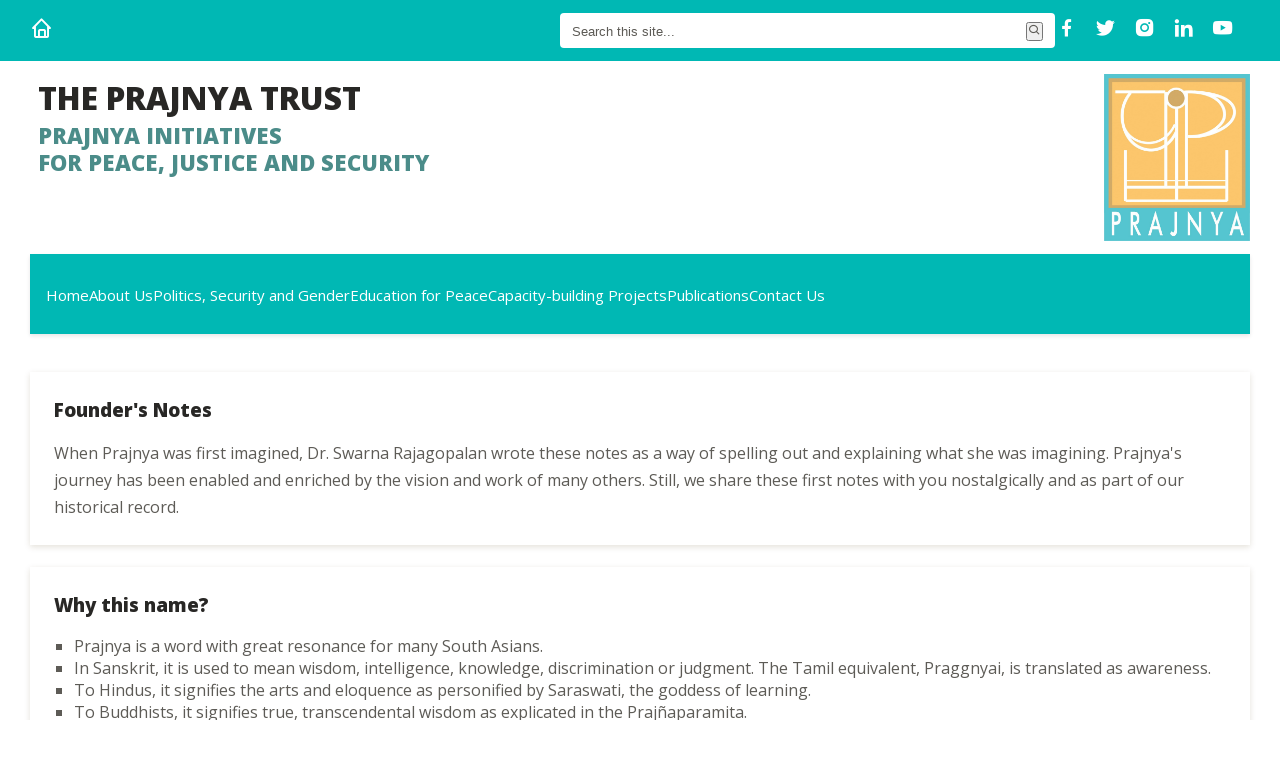

--- FILE ---
content_type: text/html; charset=UTF-8
request_url: https://prajnya.in/about/foundersnotes
body_size: 4842
content:

<!doctype html>
<html dir="ltr" lang="en">

<head>
	<meta charset="utf-8">
	<title>FounderTHE PRAJNYA TRUST</title>
	<meta name="viewport" content="initial-scale=1">

	<!-- meta data -->
	
	

	<!-- open graph common -->
	<meta property="og:site_name" content="THE PRAJNYA TRUST">
	<meta property="og:type" content="website">
	<meta property="og:image" content="https://prajnya.in/themes/user/site/default/asset/img/og/default.jpg"> 

	
	<!-- open graph per page -->
	<meta property="og:title" content="Founder">
	<meta property="og:url" content="https://prajnya.in/about">
	<meta property="og:description" content="Prajnya">
	
	<link rel="icon" type="image/png" href="https://prajnya.in/themes/user/site/prajnya/asset/images/logo.png">
	<link href="https://prajnya.in/themes/user/site/prajnya/asset/css/vendor.css" title="common-styles" rel="stylesheet">
	<link href="https://prajnya.in/themes/user/site/prajnya/asset/css/theme.css" title="common-styles" rel="stylesheet">
	<link href='https://unpkg.com/boxicons@2.0.9/css/boxicons.min.css' rel='stylesheet'>
</head>

<body>
	<!--=============== HEADER STARTS ===============-->
	<section class="top header-top" id="header">
		<div class="header-top-nav" id="top-nav">
			<div class="top-header">
				<nav class="top-nav container">
					<a href="https://prajnya.in/" class="footer__social-link"><i class='bx bx-home'></i></a>
					<div class="top__social">
						<div class="header__search">
							<form method="post" action="https://prajnya.in/"  >
<div class='hiddenFields'>
<input type="hidden" name="params" value="eyJyZXF1aXJlZCI6ImtleXdvcmRzIn0" />
<input type="hidden" name="ACT" value="41" />
<input type="hidden" name="site_id" value="1" />
<input type="hidden" name="csrf_token" value="472d3869e6dad39b5d45a34d1e7e5e8e3cac34c5" />
</div>


							<input type="search" name="keywords" placeholder="Search this site..." class="header__input"
								autocomplete="On">
							<button type="submit" class=""><i class='bx bx-search header__icon'></i></button>
							
							</form>
							<!-- <form action="" method="get">
								<input name="q" type="text" class="header__input"
									placeholder="What are you looking for?" autocomplete="On">
								<i class='bx bx-search header__icon'></i>
							</form> -->
						</div>
						<a href="https://www.facebook.com/prajnyatrust/" target="_blank" class="footer__social-link"><i
								class='bx bxl-facebook'></i></a>
						<a href="https://www.twitter.com/prajnya" target="_blank" class="footer__social-link"><i
								class='bx bxl-twitter'></i></a>
						<a href="https://www.instagram.com/prajnyatrust" target="_blank" class="footer__social-link"><i
								class='bx bxl-instagram-alt'></i></a>
						<a href="https://www.linkedin.com/in/prajnya-trust" target="_blank"
							class="footer__social-link"><i class='bx bxl-linkedin'></i></a>
						<a href="https://www.youtube.com/gritprajnya" target="_blank" class="footer__social-link"><i
								class='bx bxl-youtube'></i></a>

					</div>
				</nav>
			</div>
			<div class="top-section container">
				<div class="sub-content">
					<h3>THE PRAJNYA TRUST</h3>
					<p>PRAJNYA INITIATIVES <br> FOR PEACE, JUSTICE AND SECURITY</p>
				</div>
				<div class="sub-logo"><a href="https://prajnya.in/"><img
							src="https://prajnya.in/themes/user/site/prajnya/asset/images/logo.png"></a></div>
			</div>
		</div>
	</section>
	<header class="header container">
		<a href="#" class="header__logo">Prajnya</a>
		<i class='bx bx-menu header__toggle' id="header-toggle"></i>
		<nav class="nav" id="nav-menu">
			<div class="nav__content">
				<div class="nav__menu">
				<ul class="nav__list">
				<li class="nav__item"><a href="/" target="_self">Home</a></li><li class="dropdown nav__item"><a href="/about/people" target="_self">About Us</a><ul class="dropdown__menu"><li class="nav__item"><a href="/about/people" target="_self">Who We Are</a></li><li class="nav__item"><a href="/about/values" target="_self">Our Values</a></li><li class="nav__item"><a href="/about/initiatives" target="_self">Prajnya Initiatives</a></li><li class="nav__item"><a href="/about/foundersnotes" target="_self">Founder's Notes</a></li><li class="nav__item"><a href="/about/vacancies" target="_self">Vacancies</a></li></ul></li><li class="dropdown nav__item"><a href="/psg/politics-security-gender" target="_self">Politics, Security and Gender</a><ul class="dropdown__menu"><li class="nav__item"><a href="/psg/prc" target="_self">Prajnya Resource Centre for Women in Politics and Policy</a></li><li class="nav__item"><a href="/psg/grit" target="_self">Gender Violence Research and Information Taskforce (GRIT)</a></li><li class="nav__item"><a href="/psg/16days" target="_self">Prajnya 16 Days Campaign against Gender Violence</a></li></ul></li><li class="dropdown nav__item"><a href="/education/peace" target="_self">Education for Peace</a><ul class="dropdown__menu"><li class="nav__item"><a href="/education/teachingpeace" target="_self">Integrating Peace into Education</a></li><li class="nav__item"><a href="/education/disarmedu" target="_self">Peace and Disarmament Education</a></li><li class="nav__item"><a href="/education/citedu" target="_self">Citizenship Education</a></li></ul></li><li class="dropdown nav__item"><a href="/projects/nnnu" target="_self">Capacity-building Projects</a><ul class="dropdown__menu"><li class="nav__item"><a href="/projects/nnnu" target="_self">Namma Nagaram Namma Urimai</a></li><li class="nav__item"><a href="/projects/thoduvaanam" target="_self">Thoduvaanam</a></li></ul></li><li class="dropdown nav__item"><a href="/publications/prajnyapublications" target="_self">Publications</a><ul class="dropdown__menu"><li class="nav__item"><a href="/publications/reports" target="_self">Prajnya Reports</a></li><li class="nav__item"><a href="/publications/prcpapers" target="_self">Prajnya Resource Centre Publications</a></li><li class="nav__item"><a href="/publications/gritpapers" target="_self">Gender Violence (GRIT) Publications</a></li><li class="nav__item"><a href="/publications/peacepapers" target="_self">Education for Peace Publications</a></li></ul></li><li class="nav__item"><a href="#footer" target="_self">Contact Us</a></li></ul>
				</div>
				<!--div class="btn"> <a href="/give" class="button button__header">Support Our Work</a> </div-->
			</div>
		</nav>
	</header>
	<!--=============== HEADER ENDS ===============-->

	

	<div class="content">
		































<div class="container">
	<br>
	<main class="main">
		<section class="about container">
			
			<div class="dash-right container grid">
				<div class="about_right_container">
					
					<div class="about__data">
						<h3 style="text-align: left;">Founder's Notes</h3>
						<p>When Prajnya was first imagined, Dr. Swarna Rajagopalan wrote these notes as a way of spelling out and explaining what she was imagining. Prajnya's journey has been enabled and enriched by the vision and work of many others. Still, we share these first notes with you nostalgically and as part of our historical record.</p>
					</div>
					<br>
					
					<div class="about__data">
						<h3 style="text-align: left;">Why this name?</h3>
						<ul class="list_square">  
                    <li>Prajnya is a word with great resonance for many South Asians.</li>
                    <li>In Sanskrit, it is used to mean wisdom, intelligence, knowledge, discrimination or judgment. The Tamil equivalent, Praggnyai, is translated as awareness.</li>
                    <li>To Hindus, it signifies the arts and eloquence as personified by Saraswati, the goddess of learning.</li>
                    <li>To Buddhists, it signifies true, transcendental wisdom as explicated in the Prajñaparamita.</li>
                    <li>We aspire to bring these qualities to our work and to our initiatives.</li>
                    </ul>
<p><br></p>
<h3>Why here and why now?</h3>
<p>The launch of Prajnya followed from our belief that:</p>
<ul class="list_square">  
                         <li>Scholarship, beyond its innate pleasures and intrinsic value, must benefit humanity in some way.</li>
                        <li>The marriage of scholarship and policy need not deprive one of its contemplative depth and the other of its immediacy and receptivity to the imperatives of the present moment.</li>
                        <li>Multiple intellectual approaches and a variety of expressive forms are essential to the scholarly enterprise.</li>
                        <li>Collaboration and cooperative action are the key to effectiveness and change.</li>
                        <li>Location and identity alter perspective on what constitute security and insecurity, what peace is sustainable and what solutions are just.</li></ul>
<p></p>
<p><br></p>
<h3>Why yet another...?</h3>
<ul class="list_square">  
                       <li>Non-governmental organization? Because civil society’s engagement with peace, justice and security issues cannot be limited to a few fora.</li>
                       <li>Public policy research organization? Because a plurality of perspectives is the foundation of learning.</li>
                       <li>Publications and multi-media source? Because teaching, advocacy and communication bring learning to fruit.</li>
                       <li>Networking hub? Because communication, networking and community-building is an essential part of the Prajnya vision.</li>  </ul>
<p>           <br>            </p>
<h3>Prajnya, vis-a-vis our colleagues</h3>
<p></p>
<ul class="list_square">  
                   <li>We see and seek common ground with our colleagues, but hold our own in terms of the perspective we bring to work on common issues and in our commitment to public outreach, including children.</li>
                   <li>We see our greatest contribution as lying in the creation of knowledge assets and in the forging of the attitudinal infrastructure of a peaceful and democratic society.</li></ul>
					</div>
					<br>
					
				</div>
			</div>
		</section>
				<section class=" political links__buttons container">
			<div class="link_btn"><a class="links-btn" href="/" type="button">Prajnya Home</a>
			</div>
			<div class="link_btn"><a class="links-btn" href="/psg/politics-security-gender" type="button">Politics,
					Security
					and Gender</a></div>
			<div class="link_btn"><a class="links-btn" href="/education/peace" type="button">Education for
					Peace</a></div>
			<div class="link_btn"><a class="links-btn" href="/publications/prajnyapublications"
					type="button">Prajnya Publications and Reports</a></div>
			<div class="link_btn"><a class="links-btn" href="/donation/give" type="button">Donate</a></div>
		</section>
	</main>
	<br>
	
	
	
</div>
	</div>

	<!--=============== FOOTER ===============-->
	<a name="footer"></a>
	<footer class="footer section" id="footer">
		<div class="footer__container container grid">
			<div class="footer__content">
				<h3 class="footer__title">The Prajnya Trust</h3>
				<p class="footer__description">P.O. Box number- 8826, <br>T Nagar, Chennai-17</p>
				<p class="footer__description">Office telephone: <br>+91 44 24811255</p>
				<p class="footer__description">Email: <a href="/cdn-cgi/l/email-protection" class="__cf_email__" data-cfemail="afdfddcec5c1d6cedbdddadcdbefc8c2cec6c381ccc0c2">[email&#160;protected]</a></p>
				<div id="map"></div>
			</div>
			<div class="footer__content">
				<h3 class="footer__title">Blogs @ Prajnya</h3>
				<ul class="footer__links">
					<li>
						<a href="https://prajnya.wordpress.com/" target="_blank">Prajnya Journal</a>
					</li>

					<li>
						<a href="https://keepingcount.wordpress.com/" target="_blank">The PSW Weblog</a>
					</li>

					<li>
						<a href="https://gritprajnya.wordpress.com/" target="_blank">The GRIT@Prajnya Blog</a>
					</li>

					<li>
						<a href="https://prajnya16days.blogspot.com/" target="_blank">Campaign Chronicle </a>
					</li>

					<li>
						<a href="https://pencilblue.wordpress.com/" target="_blank">The Blue Pencil </a>
					</li>

					<li>
						<a href="https://prajnyaforpeace.wordpress.com/" target="_blank">The Peace Blog </a>
					</li>

					<li>
						<a href="https://reportpeace.wordpress.com/" target="_blank">Make Peace The Story </a>
					</li>
				</ul>
			</div>

			<div class="footer__content">
				<h3 class="footer__title"> GET INVOLVED</h3>
				<ul class="footer__links">
					<li>
						<div class="services__news-links"><a class="button button-link"
								href="https://prajnya.wordpress.com/2012/04/07/volunteering-at-prajnya/"
								target="_blank">Volunteer</a></div>
					</li>
					<li>
						<div class="services__news-links "><a class="button button-link Donate" href="/give"
								target="_blank">Donate</a></div>
					</li>
				</ul>
			</div>

			<div class="footer__content">
				<h3 class="footer__title">SUBSCRIBE TO OUR NEWSLETTER </h3>
				<div data-mooform-id="63a5082a-e3b3-49d7-ac7a-df1a405316ce"></div>
			</div>

			<div class="footer__social footer_contact">
				<h3 class="footer__title">CONTACT US </h3>
				<p>Email: <a href="/cdn-cgi/l/email-protection#a2d2d0c3c8ccdbc3d6d0d7d1d6e2c5cfc3cbce8cc1cdcf"><span class="__cf_email__" data-cfemail="611113000b0f1800151314121521060c00080d4f020e0c">[email&#160;protected]</span></a></p>

				<p class="footer-social-links"> <a href="https://www.facebook.com/prajnyatrust/" target="_blank"
						class="footer__social-link"><i class='bx bxl-facebook'></i></a>
					<a href="https://www.twitter.com/prajnya" target="_blank" class="footer__social-link"><i
							class='bx bxl-twitter'></i></a>
					<a href="https://www.instagram.com/prajnyatrust" target="_blank" class="footer__social-link"><i
							class='bx bxl-instagram-alt'></i></a>
					<a href="https://www.linkedin.com/in/prajnya-trust" target="_blank" class="footer__social-link"><i
							class='bx bxl-linkedin'></i></a>
					<a href="https://www.youtube.com/gritprajnya" target="_blank" class="footer__social-link"><i
							class='bx bxl-youtube'></i></a>
				</p>
			</div>
		</div>

		<p class="footer__copy"> Copyright
			&copy; 2026. The Prajnya Trust. <a href="/tnc">Terms and
				Conditions</a> | <a href="/privacy">Privacy Policy</a>
		</p>
	</footer>

	<!--=============== SCROLL UP ===============-->
	<a href="#" class="scrollup" id="scroll-up">
		<i class='bx bx-up-arrow-alt scrollup__icon'></i>
	</a>
	</section>
	<script data-cfasync="false" src="/cdn-cgi/scripts/5c5dd728/cloudflare-static/email-decode.min.js"></script><script src="https://prajnya.in/themes/user/site/prajnya/asset/vendor/jquery.js"></script>
	<script src="https://prajnya.in/themes/user/site/prajnya/asset/vendor/bootstrap.js"></script>
	<script src="https://prajnya.in/themes/user/site/prajnya/asset/javascript/app.js"></script>
	<script>if (!window.mootrack) { !function (t, n, e, o, a) { function d(t) { var n = ~~(Date.now() / 3e5), o = document.createElement(e); o.async = !0, o.src = t + "?ts=" + n; var a = document.getElementsByTagName(e)[0]; a.parentNode.insertBefore(o, a) } t.MooTrackerObject = a, t[a] = t[a] || function () { return t[a].q ? void t[a].q.push(arguments) : void (t[a].q = [arguments]) }, window.attachEvent ? window.attachEvent("onload", d.bind(this, o)) : window.addEventListener("load", d.bind(this, o), !1) }(window, document, "script", "https://cdn.stat-track.com/statics/moosend-tracking.min.js", "mootrack"); } mootrack('loadForm', '63a5082ae3b349d7ac7adf1a405316ce');</script>
	
<script defer src="https://static.cloudflareinsights.com/beacon.min.js/vcd15cbe7772f49c399c6a5babf22c1241717689176015" integrity="sha512-ZpsOmlRQV6y907TI0dKBHq9Md29nnaEIPlkf84rnaERnq6zvWvPUqr2ft8M1aS28oN72PdrCzSjY4U6VaAw1EQ==" data-cf-beacon='{"version":"2024.11.0","token":"9e15abf9431e48d8991f97351152b35c","r":1,"server_timing":{"name":{"cfCacheStatus":true,"cfEdge":true,"cfExtPri":true,"cfL4":true,"cfOrigin":true,"cfSpeedBrain":true},"location_startswith":null}}' crossorigin="anonymous"></script>
</body>

<script>'undefined'=== typeof _trfq || (window._trfq = []);'undefined'=== typeof _trfd && (window._trfd=[]),_trfd.push({'tccl.baseHost':'secureserver.net'},{'ap':'cpsh-oh'},{'server':'sg2plzcpnl490078'},{'dcenter':'sg2'},{'cp_id':'8483491'},{'cp_cache':''},{'cp_cl':'8'}) // Monitoring performance to make your website faster. If you want to opt-out, please contact web hosting support.</script><script src='https://img1.wsimg.com/traffic-assets/js/tccl.min.js'></script></html>

--- FILE ---
content_type: text/css
request_url: https://prajnya.in/themes/user/site/prajnya/asset/css/theme.css
body_size: 4367
content:
/*=============== GOOGLE FONTS ===============*/
@import url('https://fonts.googleapis.com/css2?family=Open+Sans:wght@300;400;800&display=swap');

/*=============== VARIABLES CSS ===============*/
h1 {
  font-size: 2rem !important;
}

:root {
  --header-height: 3rem;
  /*========== Colors ==========*/
  --hue: 45;
  --sat: 98%;
  --first-color: #fcc66c;
  --first-color-light: hsl(var(--hue), var(--sat), 85%);
  --first-color-lighten: hsl(var(--hue), var(--sat), 80%);
  --first-color-alt: hsl(var(--hue), var(--sat), 53%);
  --title-color: hsl(var(--hue), 4%, 15%);
  --text-color: hsl(var(--hue), 4%, 35%);
  --text-color-light: hsl(var(--hue), 4%, 65%);
  --body-color: hsl(var(--hue), 0%, 100%);
  --container-color: #FFF;
  --scroll-bar-color: hsl(var(--hue), 4%, 85%);
  --scroll-thumb-color: hsl(var(--hue), 4%, 75%);
  --footer-color: #002a32;
  --nav-link-color: #fff;

  h3 {
    text-align: left;
  }

  /*========== Font and typography ==========*/
  --body-font: 'Open Sans',
  sans-serif;
  --biggest-font-size: 2rem;
  --h1-font-size: 1.5rem;
  --h2-font-size: 1.25rem;
  --h3-font-size: 1.125rem;
  --normal-font-size: .938rem;
  --small-font-size: .813rem;
  --smaller-font-size: .75rem;
  /*========== Font weight ==========*/
  --font-semi-bold: 600;
  --font-bold: 700;
  /*========== Margenes ==========*/
  --mb-0-5: .5rem;
  --mb-0-75: .75rem;
  --mb-1: 1rem;
  --mb-1-5: 1.5rem;
  --mb-2: 2rem;

  /*========== z index ==========*/
  --z-tooltip: 10;
  --z-fixed: 100;
}

@media screen and (min-width: 968px) {
  :root {
    --biggest-font-size: 3rem;
    --h1-font-size: 2rem;
    --h2-font-size: 1.75rem;
    --h3-font-size: 1.25rem;
    --normal-font-size: 1rem;
    --small-font-size: .875rem;
    --smaller-font-size: .813rem;
  }
}

:root .button {
  margin-bottom: 10px;
  margin-left: 0px !important;
  font-size: 14px;
  text-transform: uppercase;
  background-color: var(--first-color);
  color: #1A1A1A;
  padding: 1rem 1rem;
  border-radius: .2rem;
  font-weight: var(--font-semi-bold);
  /* transition: .3s; */
}

/*=============== BASE ===============*/
*,
::before,
::after {
  -webkit-box-sizing: border-box;
  box-sizing: border-box;
  padding: 0;
  margin: 0;
}

html {
  scroll-behavior: smooth;
}

body {
  /* font-family: var(--body-font); */
  font-family: 'Open sans', sans-serif;
  font-size: var(--normal-font-size);
  background-color: var(--body-color);
  color: var(--text-color);
  -webkit-transition: .5s;
  transition: .5s;
}

a.twitter-timeline {
  color: coral;
}

h1,
h2,
h3 {
  font-weight: var(--font-semi-bold);
  color: var(--title-color);
  line-height: 1.5;
}

ul {
  list-style: none;
}

ul.list_circle {
  list-style: circle;
  margin-left: 20px;
}

ul.list_square {
  list-style: square;
  margin-left: 20px;
}

ul.list_disc {
  list-style: disc;
  margin-left: 20px;
}

a {
  text-decoration: none;
  color: white;
}

img {
  max-width: 100%;
  height: auto;
}

.bd-grid {
  max-width: 1024px;
  display: -ms-grid;
  display: grid;
  -ms-grid-columns: 100%;
  grid-template-columns: 100%;
  margin-left: 1.5rem;
  margin-right: 1.5rem;
}

/*=============== THEME ===============*/
/*========== Variables Dark theme ==========*/
body.dark-theme {
  --first-color-light: hsl(var(--hue), var(--sat), 75%);
  --title-color: hsl(var(--hue), 4%, 95%);
  --text-color: hsl(var(--hue), 4%, 80%);
  --body-color: hsl(var(--hue), 8%, 13%);
  --container-color: hsl(var(--hue), 8%, 16%);
  --scroll-bar-color: hsl(var(--hue), 4%, 32%);
  --scroll-thumb-color: hsl(var(--hue), 4%, 24%);
}

/*========== Button Dark/Light ==========*/
.change-theme {
  position: absolute;
  right: 1.5rem;
  top: 2.2rem;
  color: var(--title-color);
  font-size: 1.8rem;
  cursor: pointer;
}

.dark-theme .footer {
  background-color: var(--container-color);
}

/*=============== REUSABLE CSS CLASSES ===============*/
.section {
  padding: 4.5rem 0 1rem;
}

.section__title,
.section__title-center {
  font-size: var(--h2-font-size);
  color: var(--title-color);
  text-align: center;
  margin-bottom: var(--mb-1);
}

.svg__color {
  fill: var(--first-color);
}

.svg__blob {
  fill: var(--first-color-light);
}

.svg__img {
  width: 300px;
  -ms-grid-column-align: center;
  justify-self: center;
}

/*=============== LAYOUT ===============*/
.container {
  max-width: 1220px;
  margin-left: var(--mb-1-5);
  margin-right: var(--mb-1-5);
}

.grid {
  display: -ms-grid;
  display: grid;
  gap: 1.5rem;
}

p {
  padding: 0 !important !important;
  line-height: 1.7rem;
}

.services__data.youtube {
  padding: 0px !important;
}

h3.services__subtitle.youtube {
  padding: 1rem 0rem 0rem 1rem;
}

/*===== HEADER =====*/
.header {
  padding: 0 1rem;
  height: 5rem !important;
  background-color: #00B8B4;
  z-index: var(--z-fixed);
  display: -webkit-box;
  display: -ms-flexbox;
  display: flex;
  -webkit-box-pack: justify;
  -ms-flex-pack: justify;
  justify-content: space-between;
  -webkit-box-align: center;
  -ms-flex-align: center;
  align-items: center;
  -webkit-box-shadow: 0 2px 4px rgba(0, 0, 0, 0.1);
  box-shadow: 0 2px 4px rgba(0, 0, 0, 0.1);
}

.header__logo {
  color: var(--dark-color);
}

.header__toggle {
  font-size: 1.7rem;
  cursor: pointer;
}

/*===== NAV =====*/
@media screen and (max-width: 768px) {
  .nav {
    position: fixed;
    top: 0;
    left: -100%;
    background-color: var(--first-color);
    width: 80%;
    height: 100vh;
    padding: 2rem 0;
    z-index: var(--z-fixed);
    -webkit-transition: .5s;
    transition: .5s;
    overflow-y: auto;
  }
}

.nav__content {
  display: -webkit-box;
  display: -ms-flexbox;
  display: flex;
  -webkit-box-orient: vertical;
  -webkit-box-direction: normal;
  -ms-flex-direction: column;
  flex-direction: column;
}

.nav__perfil {
  display: -webkit-box;
  display: -ms-flexbox;
  display: flex;
  -webkit-box-orient: vertical;
  -webkit-box-direction: normal;
  -ms-flex-direction: column;
  flex-direction: column;
  -webkit-box-align: center;
  -ms-flex-align: center;
  align-items: center;
  text-align: center;
  margin-bottom: 3rem;
}

.nav__img {
  display: -webkit-box;
  display: -ms-flexbox;
  display: flex;
  -webkit-box-pack: center;
  -ms-flex-pack: center;
  justify-content: center;
  width: 60px;
  height: 60px;
  border-radius: 50%;
  overflow: hidden;
  margin-bottom: 1rem;
}

.nav__img img {
  width: 70px;
}

.nav__name {
  display: block;
  font-size: var(--nav-name-font-size);
  color: var(--white-color);
}

.nav__item {
  /* margin-bottom: 2rem; */
}

.btn {
  margin-top: 7px;
}

.nav__link {
  color: var(--nav-link-color);
}

.nav__link:hover {
  color: var(--white-color);
}

/*Show menu*/
.show {
  left: 0;
}

/*Active link*/
.active {
  color: var(--white-color);
}

/*=== Dropdown ===*/
.dropdown__link {
  display: -webkit-box;
  display: -ms-flexbox;
  display: flex;
  -webkit-box-align: center;
  -ms-flex-align: center;
  align-items: center;
  -webkit-box-pack: justify;
  -ms-flex-pack: justify;
  justify-content: space-between;
}

.dropdown__icon {
  font-size: 1.3rem;
  -webkit-transition: .5s;
  transition: .5s;
}

.dropdown__menu {
  margin: 1rem 0 0 1rem;
  display: none;
}

.dropdown__menu a {
  color: #000;
}

.dropdown__item {
  margin: 1rem 0;
}

.dropdown:hover>.dropdown__menu {
  display: block;
}

.dropdown:hover .dropdown__icon {
  -webkit-transform: rotate(180deg);
  transform: rotate(180deg);
}

@media screen and (max-width: 767px) {
  .header {
    padding: 1rem;
    margin-left: 0px !important;
    margin-right: 0px !important;
  }

  .header nav#nav-menu {
    padding: 1rem 2rem 1rem 2rem;
  }

  .header__logo {
    color: var(--first-color);
    font-size: 22px;
    font-weight: var(--font-semi-bold);
  }
}

/* ===== MEDIA QUERIES=====*/
@media screen and (min-width: 576px) {

  /* header {
    padding: 1rem;
  } */
  .nav {
    width: 288px;
  }
}

@media screen and (min-width: 768px) {
  body {
    margin: 0;
  }

  .header {
    height: calc(var(--header-height) + 1rem);
  }

  .header__logo,
  .header__toggle {
    display: none !important;
  }

  .nav {
    width: 100%;
  }

  .nav__content {
    -webkit-box-orient: horizontal;
    -webkit-box-direction: normal;
    -ms-flex-direction: row;
    flex-direction: row;
    -webkit-box-pack: justify;
    -ms-flex-pack: justify;
    justify-content: space-between;
    -webkit-box-align: center;
    -ms-flex-align: center;
    align-items: center;
  }

  .nav__perfil {
    -webkit-box-orient: horizontal;
    -webkit-box-direction: normal;
    -ms-flex-direction: row;
    flex-direction: row;
    text-align: initial;
    margin-bottom: 0;
  }

  .nav__img {
    width: 40px;
    height: 40px;
    margin-right: .5rem;
    margin-bottom: 0;
  }

  .nav__img img {
    width: 46px;
  }

  .nav__name {
    color: var(--dark-color);
  }

  .nav__list {
    display: -webkit-box;
    display: -ms-flexbox;
    display: flex;
    -webkit-box-align: center;
    -ms-flex-align: center;
    align-items: center;
  }

  .nav__item {
    padding: .2rem 0;
    color: var(--nav-link-color);
  }

  .nav__link {
    color: var(--dark-color);
  }

  .nav__link:hover {
    color: var(--text-color);
  }

  /*Active link new color*/
  .active {
    color: var(--first-color);
  }

  .dropdown {
    position: relative;
    padding: 1.7rem 0;
  }

  .dropdown__menu {
    position: absolute;
    top: 50px;
    left: -30px;
    width: 250px;
    margin: 1rem;
    background-color: var(--first-color);
    /* color: var(--nav-link-color); */
    color: #000 !important;
    padding: .5rem 1.5rem;
    -webkit-box-shadow: 0 2px 4px rgba(0, 0, 0, 0.1);
    box-shadow: 0 2px 4px rgba(0, 0, 0, 0.1);
  }

  .dropdown__item {
    margin: .5rem 0;
  }
}

@media screen and (min-width: 1024px) {
  .bd-grid {
    margin-left: auto;
    margin-right: auto;
  }
}

.remove-up {
  display: none;
}

/*=============== HOME ===============*/
.home__container {
  row-gap: 3rem;
}

.home__title {
  font-size: var(--biggest-font-size);
  font-weight: var(--font-bold);
  margin-bottom: var(--mb-0-75);
}

.home__description {
  margin-bottom: var(--mb-2);
}

.home_intro {
  padding-top: 20px;
  padding-bottom: 20px;
  background-color: #00B8B4;
  z-index: var(--z-fixed);
  -webkit-box-align: center;
  -ms-flex-align: center;
  align-items: center;
  box-shadow: 0 2px 4px rgba(0, 0, 0, 0.1);
  color: #FFF;
  text-align: center;
}

/*=============== BUTTONS ===============*/
.button {
  display: inline-block;
  background-color: var(--first-color);
  color: #1A1A1A;
  padding: .75rem 1.5rem;
  border-radius: 3rem;
  font-weight: var(--font-semi-bold);
  -webkit-transition: .3s;
  transition: .3s;
}

.button:hover {
  background-color: var(--first-color-alt);
}

.button__header {
  display: none;
}

.button-link {
  background: none;
  padding: 0;
  color: var(--title-color);
}

.button-link:hover {
  background-color: #00B8B4;
}

.button-flex {
  display: -webkit-inline-box;
  display: -ms-inline-flexbox;
  display: inline-flex;
  -webkit-box-align: center;
  -ms-flex-align: center;
  align-items: center;
  -webkit-column-gap: .25rem;
  column-gap: .25rem;
  padding: .75rem 1rem;
}

.button__icon {
  font-size: 1.5rem;
}

/*=============== ABOUT ===============*/
.about {
  display: -webkit-box;
  display: -ms-flexbox;
  display: flex;
}

.about__container {
  gap: 2.5rem;
  display: -webkit-box;
  display: -ms-flexbox;
  display: flex;
}

.about__container {
  padding-top: 1rem;
}

.about__data {
  display: -ms-grid;
  display: grid;
  row-gap: 1rem;
  background-color: var(--container-color);
  -webkit-box-shadow: 0px 2px 6px hsla(var(--hue), 100%, 15%, 0.15);
  box-shadow: 0px 2px 6px hsla(var(--hue), 100%, 15%, 0.15);
  padding: 1.5rem;
  border-radius: 0 !important;
}

.about__img {
  width: 135px;
  -ms-grid-column-align: center;
  justify-self: center;
  margin-bottom: var(--mb-0-5);
}

.about__title,
.about__description {
  text-align: start;
}

.about__news-links {
  display: -webkit-box;
  display: -ms-flexbox;
  display: flex;
  -webkit-box-pack: space-evenly;
  -ms-flex-pack: space-evenly;
  justify-content: space-evenly;
  font-size: 12px;
  color: var(--first-color);
}

.about .dash-left {
  width: 285px !important;
  min-width: 285px;
  margin-bottom: 2rem;
  margin-right: 30px;
}

.about .dash-right {
  margin-top: 1rem;
  width: 75% !important;
}

.about .dash-right .about_right_container {
  -webkit-column-gap: 6rem;
  column-gap: 6rem;
}

.about .dash-right section.links__buttons {
  display: -webkit-box;
  display: -ms-flexbox;
  display: flex;
}

.about .dash-right section.links__buttons .link_btn {
  padding: 0.6rem;
  margin: 1rem 1rem 1rem 2rem;
  text-align: center;
  width: 30%;
  background-color: var(--first-color);
}

.about .dash-right .spotlight_area {
  margin-bottom: 4rem !important;
}

section.spotlight_area.policy {
  margin-bottom: 2rem;
}

.about .dash-right section.about.links__buttons {
  height: 5rem;
}

@media screen and (max-width: 766px) {
  .dash-right {
    width: 100% !important;
  }

  .dash-left {
    width: 100% !important;
    min-width: 100% !important;
  }
}

.political .link_btn {
  display: -webkit-box;
  display: -ms-flexbox;
  display: flex;
  padding: 1rem 1rem 1rem 1rem;
  margin: 0.5rem;
  background-color: var(--first-color);
}

/*=============== SECURITY ===============*/
.security__container {
  gap: 2.5rem;
}

.security__data {
  text-align: center;
}

/*=============== SERVICES ===============*/
.services__home-section {
  margin-top: 5rem;
}

.services__container {
  padding-top: 1rem;
}

.services__data {
  display: -ms-grid;
  display: grid;
  row-gap: 1rem;
  background-color: var(--container-color);
  -webkit-box-shadow: 0px 2px 6px hsla(var(--hue), 100%, 15%, 0.15);
  box-shadow: 0px 2px 6px hsla(var(--hue), 100%, 15%, 0.15);
  padding: 2rem 1.5rem;
  border-radius: 0 !important;
}

.services__img {
  width: 135px;
  -ms-grid-column-align: center;
  justify-self: center;
  margin-bottom: var(--mb-0-5);
}

.services__title,
.services__description {
  text-align: start;
}

.services__news-links {
  display: -webkit-box;
  display: -ms-flexbox;
  /* display: flex; */
  -webkit-box-pack: space-evenly;
  -ms-flex-pack: space-evenly;
  justify-content: space-evenly;
  font-size: 12px;
  color: var(--first-color);
}

.services__news-links {
  margin-top: 2rem;
  margin-left: 0rem !important;
}

.services__news-links button {
  margin-top: 2rem;
  margin-left: 0rem !important;
}

.services .slider-images {
  background-image: url('');
  background-size: cover;
  background-repeat: no-repeat;
  width: 100%;
  height: 100%;
}

.services .about .dash-right section.links__buttons {
  height: 5rem !important;
}

.services section.political.links__buttons.container {
  display: -webkit-box;
  display: -ms-flexbox;
  display: flex;
}

/*=============== APP ===============*/
.app__container {
  gap: 2.5rem;
}

.app__data {
  text-align: center;
}

.app__description {
  margin-bottom: var(--mb-1-5);
}

.app__buttons {
  display: -ms-grid;
  display: grid;
  -ms-grid-columns: (max-content)[2];
  grid-template-columns: repeat(2, -webkit-max-content);
  grid-template-columns: repeat(2, max-content);
  -webkit-box-pack: center;
  -ms-flex-pack: center;
  justify-content: center;
  gap: .5rem;
}

/*=============== CONTACT ===============*/
.contact__container {
  padding-bottom: 3rem;
}

.contact__description {
  text-align: center;
}

.contact__content {
  row-gap: .75rem;
}

.contact__address {
  font-size: var(--small-font-size);
  font-weight: var(--font-semi-bold);
  color: var(--title-color);
}

.contact__information {
  font-weight: initial;
  color: var(--text-color);
}

/*=============== FOOTER ===============*/
.footer {
  background-color: var(--footer-color);
  padding-bottom: 2rem;
  color: #fff;

}

.footer h3 {
  color: var(--first-color);
}

p {
  padding: 0;
  line-height: 1.7rem;
}

.footer__container {
  row-gap: 2rem;
}

.footer__logo,
.footer__title {
  font-size: var(--h3-font-size);
  margin-bottom: var(--mb-0-75);
}

.footer__logo {
  display: inline-block;
  font-weight: var(--font-semi-bold);
  color: var(--first-color);
}

.footer__description,
.footer__link {
  font-size: var(--small-font-size);
}

.footer__links {
  display: -ms-grid;
  display: grid;
  row-gap: .5rem;
}

.footer__link {
  color: #fff;
}

.footer__social {
  display: -webkit-box;
  display: -ms-flexbox;
  display: flex;
  -webkit-column-gap: 1.5rem;
  column-gap: 1.5rem;
}

.footer__social-link {
  font-size: 1.25rem;
  color: #fff;
}

.footer__copy {
  margin-top: 4rem;
  margin-bottom: -3rem !important;
  text-align: center;
  font-size: var(--smaller-font-size);
  /* color: var(--text-color); */
  background: #00B8B4;
  padding: 1rem;
}

.footer .footer_contact {
  display: block;
}

.footer-social-links {
  margin-top: 2rem;
}

.footer__social-link {
  font-size: 1.45rem;
  margin-right: 1rem;
  margin-left: 0rem !important;
}

a.button.button-link.Donate {
  width: 7.3rem !important;
}

/*=============== SCROLL UP ===============*/
.scrollup {
  position: fixed;
  background: var(--first-color);
  right: 1rem;
  bottom: -20%;
  display: -webkit-inline-box;
  display: -ms-inline-flexbox;
  display: inline-flex;
  padding: .3rem;
  border-radius: .25rem;
  z-index: var(--z-tooltip);
  opacity: .8;
  -webkit-transition: .4s;
  transition: .4s;
}

.scrollup:hover {
  background-color: var(--first-color);
  opacity: 1;
}

.scrollup__icon {
  font-size: 1.25rem;
  color: var(--title-color);
}

/* Show Scroll Up*/
.show-scroll {
  bottom: 3rem;
}

/*=============== SCROLL BAR ===============*/
::-webkit-scrollbar {
  width: .6rem;
  border-radius: .5rem;
  background-color: var(--scroll-bar-color);
}

::-webkit-scrollbar-thumb {
  background-color: var(--scroll-thumb-color);
  border-radius: .5rem;
}

::-webkit-scrollbar-thumb:hover {
  background-color: var(--text-color-light);
}

/*=============== MEDIA QUERIES ===============*/
@media screen and (max-width: 766px) {
  nav.top-nav.container {
    display: none !important;
  }

  .top-section.container {
    display: none !important;
  }

  header nav.nav.container {
    margin-left: 0 !important;
    margin-right: 0 !important;
  }

  header nav.nav.container .nav__logo img {
    margin-left: 16px;
    max-width: 40px;
  }

  header nav.nav.container .nav__toggle {
    margin-right: 16px;
  }

  header nav.nav.container .nav__link {
    color: var(--text-color);
  }

  .about {
    -webkit-box-orient: vertical;
    -webkit-box-direction: normal;
    -ms-flex-direction: column;
    flex-direction: column;
  }

  .about__data {
    margin-right: .5rem;
  }

  .about .dash-right section.links__buttons {
    -webkit-box-orient: vertical;
    -webkit-box-direction: normal;
    -ms-flex-direction: column;
    flex-direction: column;
  }

  .about .dash-right section.links__buttons .link_btn {
    width: 100%;
    margin: 1rem 0rem 0rem 0rem;
  }

  .about .dash-right {
    margin-top: 1rem;
    margin-left: 0rem;
  }

  .about .dash-right .spotlight_area {
    margin-top: 2rem;
    margin-bottom: 2rem;
  }

  .about .dash-right .about_right_container {
    width: 100% !important;
  }

  .about .dash-right section.about.links__buttons {
    height: 11rem !important;
  }

  .about .dash-left {
    width: 100% !important;
    min-width: 100 !important;
  }

  section.political.links__buttons.container {
    -webkit-box-orient: vertical;
    -webkit-box-direction: normal;
    -ms-flex-direction: column;
    flex-direction: column;
  }
}

/* For small devices */
@media screen and (max-width: 360px) {
  .section {
    padding: 3.5rem 0 1rem;
  }

  .services__img {
    width: 100px;
  }

  .app__buttons {
    -ms-grid-columns: max-content;
    grid-template-columns: -webkit-max-content;
    grid-template-columns: max-content;
  }

  nav.top-nav.container {
    display: none !important;
  }

  .about .dash-left {
    width: 100% !important;
    min-width: 100 !important;
  }

  .about .dash-right .about_right_container {
    width: 100%;
  }

  .about .dash-right {
    margin-top: 1rem;
    width: 100% !important;
  }
}

/* For medium devices */
@media screen and (min-width:576px) {
  .section__title-center {
    text-align: initial;
  }

  .home__container,
  .about__container,
  .security__container,
  .services__container,
  .app__container,
  .contact__container,
  .footer__container {
    -ms-grid-columns: (1fr)[2];
    grid-template-columns: repeat(2, 1fr);
  }

  .home__img {
    -webkit-box-ordinal-group: 2;
    -ms-flex-order: 1;
    order: 1;
  }

  .home__container,
  .about__container,
  .security__container,
  .app__container,
  .contact__container {
    -webkit-box-align: center;
    -ms-flex-align: center;
    align-items: center;
  }

  .about__data,
  .security__data,
  .app__data,
  .contact__description {
    text-align: initial;
  }

  .about__img,
  .app__img {
    -webkit-box-ordinal-group: 0;
    -ms-flex-order: -1;
    order: -1;
  }


  @media screen and (min-width: 767px) {
    body {
      margin: 0;
    }

    .home-section {
      padding: 19rem 0 2rem;
    }

    .section {
      padding: 3rem 0 2rem;
    }

    .nav {
      height: calc(var(--header-height) + 1.5rem);
    }

    .nav__list {
      -webkit-box-orient: horizontal;
      -webkit-box-direction: normal;
      -ms-flex-direction: row;
      flex-direction: row;
      -webkit-column-gap: 1.5rem;
      column-gap: 2.0rem;
      font-size: 15px;
    }

    .nav__logo {
      display: none;
    }

    .nav__toggle {
      display: none;
    }

    nav.top-nav.container {
      margin-top: 1% !important;
      margin-bottom: 1%;
    }

    .change-theme {
      position: initial;
    }

    .home__container {
      padding: 6rem 0 2rem;
    }

    .app__buttons {
      -webkit-box-pack: initial;
      -ms-flex-pack: initial;
      justify-content: initial;
    }

    .about .dash-right {
      margin-top: 1rem;
      width: 100% !important;
    }
  }

  /* For large devices */
  @media screen and (min-width: 968px) {
    .button__header {
      display: block;
    }

    .svg__img {
      width: 470px;
    }

    .about__container,
    .security__container,
    .app__container,
    .contact__container {
      -webkit-column-gap: 6rem;
      column-gap: 6rem;
    }

    .services__container {
      -ms-grid-columns: (1fr)[3];
      grid-template-columns: repeat(3, 1fr);
    }

    .contact__container {
      -ms-grid-columns: 3fr 1.5fr 1.25fr;
      grid-template-columns: 3fr 1.5fr 1.25fr;
    }

    .footer__container {
      -ms-grid-columns: (1fr)[5];
      grid-template-columns: repeat(5, 1fr);
    }

    .footer__social {
      -webkit-box-align: start;
      -ms-flex-align: start;
      align-items: flex-start;
    }

    .footer__social-link {
      font-size: 1.45rem;
      margin-right: 1rem;
      margin-left: 1rem;
    }
  }

  @media screen and (min-width: 1024px) {
    .container {
      margin-left: auto;
      margin-right: auto;
    }

    .home__img {
      width: 540px;
    }

    .home__description {
      padding-right: 5rem;
    }

    .footer__container {
      -webkit-column-gap: 3rem;
      column-gap: 3rem;
    }

    .scrollup {
      right: 2rem;
    }
  }

  /*--===================top-nav ==============--*/
  .top-header {
    background-color: #00B8B4;
    padding: 0.2px;
  }

  nav.top-nav.container {
    display: -webkit-box;
    display: -ms-flexbox;
    display: flex;
    -webkit-box-pack: justify;
    -ms-flex-pack: justify;
    justify-content: space-between;
    background-color: #00B8B4;
  }

  .top-section {
    display: -webkit-box;
    display: -ms-flexbox;
    display: flex;
    margin-top: 5px;
    -webkit-box-pack: justify;
    -ms-flex-pack: justify;
    justify-content: space-between;
  }

  .top-nav {
    margin-top: 12%;
  }

  .sub-content {
    margin-left: 12px;
    margin: .5rem 0 .5rem .5rem;
  }

  .sub-content h3 {
    font-weight: 900;
    font-size: 32px;
  }

  .sub-content p {
    font-size: 22px;
    font-weight: 600;
    color: #4b8c89;
  }

  .sub-logo {
    margin: .5rem 0 .5rem;
    width: 12%;
    height: 140%;
    background-position: center;
    background-repeat: no-repeat;
    background-size: cover;
  }

  .header__search {
    padding: .40rem .74rem;
    display: -webkit-box;
    display: -ms-flexbox;
    display: flex;
    border-radius: .25rem;
    background-color: var(--container-color);
  }

  input.header__input {
    border: none;
    width: 450px;
    outline: none;
    background-color: var(--container-color);
  }

  input.header__input::-webkit-input-placeholder {
    font-family: var(--body-font);
    color: var(--text-color);
  }

  input.header__input:-ms-input-placeholder {
    font-family: var(--body-font);
    color: var(--text-color);
  }

  input.header__input::-ms-input-placeholder {
    font-family: var(--body-font);
    color: var(--text-color);
  }

  input.header__input::placeholder {
    font-family: var(--body-font);
    color: var(--text-color);
  }

  .top__social {
    display: -webkit-box;
    display: -ms-flexbox;
    display: flex;
    -ms-flex-wrap: wrap;
    flex-wrap: wrap;
    -webkit-box-pack: start;
    -ms-flex-pack: start;
    justify-content: flex-start;
  }

  .top__social i.bx.bx-search.header__icon {
    color: var(--text-color);
    cursor: pointer;
  }

  section.political.links__buttons.container {
    display: -webkit-box;
    display: -ms-flexbox;
    display: flex;
  }

  /*# sourceMappingURL=styles.css.map */

  .text_link {
    color: #4b8c89 !important;
  }

  .search_results a {
    padding: 0.6rem;
    margin: 0.6rem;
    text-align: center;
    width: 30%;
    background-color: var(--first-color);
    # color: #4b8c89 !important;
  }

  .center {
    display: block;
    margin-left: auto;
    margin-right: auto;
    width: 50%;
  }

--- FILE ---
content_type: text/javascript
request_url: https://prajnya.in/themes/user/site/prajnya/asset/javascript/app.js
body_size: 1473
content:
// /*
//  * Application
//  */

// $(document).tooltip({
//     selector: "[data-toggle=tooltip]"
// })

// jQuery(document).ready(function ($) {

//     /*
//      * Auto hide navbar
//      */

//     var $header = $('.navbar-autohide'),
//         scrolling = false,
//         previousTop = 0,
//         currentTop = 0,
//         scrollDelta = 10,
//         scrollOffset = 150

//     $(window).on('scroll', function(){
//         if (!scrolling) {
//             scrolling = true

//             if (!window.requestAnimationFrame) {
//                 setTimeout(autoHideHeader, 250)
//             }
//             else {
//                 requestAnimationFrame(autoHideHeader)
//             }
//         }
//     })

//     function autoHideHeader() {
//         var currentTop = $(window).scrollTop()

//         // Scrolling up
//         if (previousTop - currentTop > scrollDelta) {
//             $header.removeClass('is-hidden')
//         }
//         else if (currentTop - previousTop > scrollDelta && currentTop > scrollOffset) {
//             // Scrolling down
//             $header.addClass('is-hidden')
//         }

//         previousTop = currentTop
//         scrolling = false
//     }

//     /*
//      * Init code blocks
//      */

//     $('pre').each(function () {
//         var $this = $(this),
//             $code = $this.html(),
//             originalValue = $this.html(),
//             unescaped = originalValue.replace(/&lt;/g, "<").replace(/&gt;/g, ">")
    
//         $this.empty()
//         var cm = new CodeMirror(this, {
//             value: $code,
//             mode: 'twig',
//             htmlMode: true,
//             lineNumbers: true,
//             readOnly: true
//         })

//         cm.setValue(unescaped)
//     })

//     $(document).on('click', '.expand-code', function () {
//         $(this).closest('.collapsed-code-block').removeClass('collapsed')
//     })
// });
// /*=============== SHOW MENU ===============*/
// const showMenu = (toggleId, navId) =>{
//     const toggle = document.getElementById(toggleId),
//     nav = document.getElementById(navId)
    
//     // Validate that variables exist
//     if(toggle && nav){
//         toggle.addEventListener('click', ()=>{
//             // We add the show-menu class to the div tag with the nav__menu class
//             nav.classList.toggle('show-menu')
//         })
//     }
// }
// showMenu('nav-toggle','nav-menu')

// /*=============== REMOVE MENU MOBILE ===============*/
// const navLink = document.querySelectorAll('.nav__link')

// function linkAction(){
//     const navMenu = document.getElementById('nav-menu')
//     // When we click on each nav__link, we remove the show-menu class
//     navMenu.classList.remove('show-menu')
// }
// navLink.forEach(n => n.addEventListener('click', linkAction))

// /*=============== SCROLL SECTIONS ACTIVE LINK ===============*/
// const sections = document.querySelectorAll('section[id]')

// function scrollActive(){
//     const scrollY = window.pageYOffset

//     sections.forEach(current =>{
//         const sectionHeight = current.offsetHeight,
//               sectionTop = current.offsetTop - 50,
//               sectionId = current.getAttribute('id')

//         if(scrollY > sectionTop && scrollY <= sectionTop + sectionHeight){
//             document.querySelector('.nav__menu a[href*=' + sectionId + ']').classList.add('active-link')
//         }else{
//             document.querySelector('.nav__menu a[href*=' + sectionId + ']').classList.remove('active-link')
//         }
//     })
// }
// window.addEventListener('scroll', scrollActive)

// /*=============== CHANGE BACKGROUND HEADER ===============*/
// function scrollHeader(){
//     const nav = document.getElementById('header')
//     // When the scroll is greater than 80 viewport height, add the scroll-header class to the header tag
//     if(this.scrollY >= 80) nav.classList.add('scroll-header'); else nav.classList.remove('scroll-header')
// }
// window.addEventListener('scroll', scrollHeader)

/*=============== SHOW SCROLL UP ===============*/
function scrollUp(){
    const scrollUp = document.getElementById('scroll-up');
    // When the scroll is higher than 560 viewport height, add the show-scroll class to the a tag with the scroll-top class
    if(this.scrollY >= 560) scrollUp.classList.add('show-scroll'); else scrollUp.classList.remove('show-scroll')
}
window.addEventListener('scroll', scrollUp)

// /*=============== DARK LIGHT THEME ===============*/
// const themeButton = document.getElementById('theme-button')
// const darkTheme = 'dark-theme'
// const iconTheme = 'bx-toggle-right'

// // Previously selected topic (if user selected)
// const selectedTheme = localStorage.getItem('selected-theme')
// const selectedIcon = localStorage.getItem('selected-icon')

// // We obtain the current theme that the interface has by validating the dark-theme class
// const getCurrentTheme = () => document.body.classList.contains(darkTheme) ? 'dark' : 'light'
// const getCurrentIcon = () => themeButton.classList.contains(iconTheme) ? 'bx-toggle-left' : 'bx-toggle-right'

// // We validate if the user previously chose a topic
// if (selectedTheme) {
//   // If the validation is fulfilled, we ask what the issue was to know if we activated or deactivated the dark
//   document.body.classList[selectedTheme === 'dark' ? 'add' : 'remove'](darkTheme)
//   themeButton.classList[selectedIcon === 'bx-toggle-left' ? 'add' : 'remove'](iconTheme)
// }

// // Activate / deactivate the theme manually with the button
// themeButton.addEventListener('click', () => {
//     // Add or remove the dark / icon theme
//     document.body.classList.toggle(darkTheme)
//     themeButton.classList.toggle(iconTheme)
//     // We save the theme and the current icon that the user chose
//     localStorage.setItem('selected-theme', getCurrentTheme())
//     localStorage.setItem('selected-icon', getCurrentIcon())
// })

/*===== EXPANDER MENU  =====*/ 
const showMenu = (toggleId, navId)=>{
    const toggle = document.getElementById(toggleId),
    nav = document.getElementById(navId)
  
    if(toggle && nav){
      toggle.addEventListener('click', ()=>{
        nav.classList.toggle('show')
        toggle.classList.toggle('bx-x')
      })
    }
  }
  showMenu('header-toggle','nav-menu')

  /*===== ACTIVE AND REMOVE MENU =====*/
const navLink = document.querySelectorAll('.nav__link');   

function linkAction(){
  /*Active link*/
  navLink.forEach(n => n.classList.remove('active'));
  this.classList.add('active');
}
navLink.forEach(n => n.addEventListener('click', linkAction));